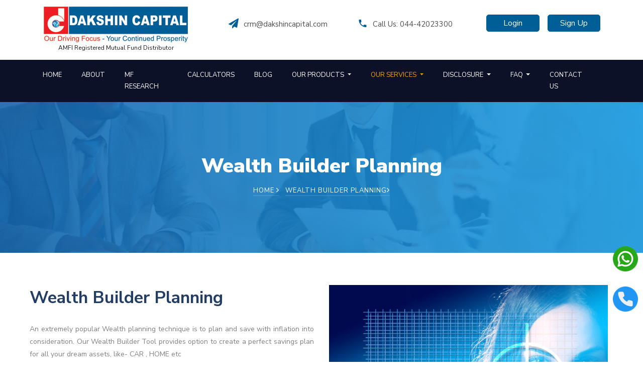

--- FILE ---
content_type: text/html;charset=UTF-8
request_url: https://www.dakshincapital.com/wealth-plan
body_size: 27871
content:
<!doctype html>





<html lang="en">
  <head>
  
  <meta charset="utf-8">
  <meta name="viewport" content="width=device-width, initial-scale=1, shrink-to-fit=no">
	  <script>(function(w,d,s,l,i){w[l]=w[l]||[];w[l].push({'gtm.start':
	new Date().getTime(),event:'gtm.js'});var f=d.getElementsByTagName(s)[0],
	j=d.createElement(s),dl=l!='dataLayer'?'&l='+l:'';j.async=true;j.src=
	'https://www.googletagmanager.com/gtm.js?id='+i+dl;f.parentNode.insertBefore(j,f);
	})(window,document,'script','dataLayer','GTM-W4RF3QL5');</script>
 
  <link rel="icon" href="/images/logo/favicon.png" type="image/gif" sizes="16x16">
  <link href="https://fonts.googleapis.com/css?family=Nunito+Sans:300,400,600,700,800,900&display=swap" rel="stylesheet">
  <link rel="stylesheet" href="/css/open-iconic-bootstrap.min.css">
  <link rel="stylesheet" href="/css/animate.css">
  <link rel="stylesheet" href="/css/owl.carousel.min.css">
  <link rel="stylesheet" href="/css/owl.theme.default.min.css">
  <link rel="stylesheet" href="/css/magnific-popup.css">
  <link rel="stylesheet" href="/css/aos.css">
  <link rel="stylesheet" href="/css/ionicons.min.css">
  <link rel="stylesheet" href="/css/flaticon.css">
  <link rel="stylesheet" href="/css/icomoon.css">
  <link rel="stylesheet" href="/css/rangeslider.css">
  <link rel="stylesheet" href="/plugins/swal/swal.css">
  <link rel="stylesheet" href="/plugins/bootstrap-slider/slider.css">
  <link rel="stylesheet" href="/plugins/bootstrap-datepicker/bootstrap-datepicker.min.css">
  <link href="/css/bootstrap/css/ladda-themeless.min.css;jsessionid=6762A422D9FAE05152A15AB298C16E10" rel="stylesheet">
  <link rel="stylesheet" href="/plugins/datatables/datatables.min.css">
  <link rel="stylesheet" href="/css/css/font-awesome.min.css">
  <link rel="stylesheet" href="/css/style.css">
  
  
  <script src="/js/jquery.min.js"></script>
  <script src="/js/jquery-migrate-3.0.1.min.js"></script>
  <script src="/js/popper.min.js"></script>
 <!-- <script src="/js/bootstrap.min.js"></script> -->
  <script src="https://cdn.jsdelivr.net/npm/bootstrap@3.3.7/dist/js/bootstrap.min.js" integrity="sha384-Tc5IQib027qvyjSMfHjOMaLkfuWVxZxUPnCJA7l2mCWNIpG9mGCD8wGNIcPD7Txa" crossorigin="anonymous"></script>
  <script src="/plugins/loadingoverlay/loadingoverlay.js"></script>
  <script src="/js/jqBootstrapValidation.min.js;jsessionid=6762A422D9FAE05152A15AB298C16E10"></script>
  <script type="text/javascript" src="/js/html2canvas.js;jsessionid=6762A422D9FAE05152A15AB298C16E10"></script>
  
  <script src="/js/spin.min.js;jsessionid=6762A422D9FAE05152A15AB298C16E10"></script>
  <script src="/js/ladda.min.js;jsessionid=6762A422D9FAE05152A15AB298C16E10"></script>
  
  
  <script>
  $(document).ready(function(){
  $("#adv-login-form").find("input,textarea,select").jqBootstrapValidation(
  {
	    preventSubmit: true,
	    submitError: function($form, event, errors) {
	        
	    },
	    submitSuccess: function($form, event) {
	        event.preventDefault();
	
	        var usermobile = $("#user_signin_mobile").val();
	    	var userpass = $("#user_signin_password").val();
	
	        if(usermobile == "")
	        {
	        	$("#adv-login-alert").removeClass('hide');
	        	$("#adv-login-alert-msg").html('Enter valid login id');
	        	validityflag = false;
	        	return;
	        }
	        if(userpass.length < 6)
	        {
	        	$("#adv-login-alert").removeClass('hide');
	        	$("#adv-login-alert-msg").html('Password requires minimum of 6 characters');
	        	return;
	        }
	       
	        $("#adv-login-alert").addClass('hide');
	    	$("#adv-login-alert-msg").html('');
	   
	    	
	        $.ajaxSetup({async:true});
	    	$.post("/validateLogin", {mobile : "" + usermobile + "",
	    		password : ""  + userpass + "",
	    		downloadPath : "" + downloadPath + "",
	    		imageDownload : "" + imageDownload + "", 
	    		chartId : "" + chartId + "", 
	    		filename : "" + filename + "",
	    		overlap : "" + overlap + "",
	    		}, function(data)
	        {
	    		
	    		var obj = jQuery.parseJSON(data);
	    		var result = $.trim(obj.msg);
	    		if(result == "You have entered a wrong password")
	    		{           			 
	    			 $("#adv-login-alert").removeClass('hide');
	             	 $("#adv-login-alert-msg").html('Password is wrong');
	    		}
	    		else if(result == "Your mobile number not registered with us.")
	    		{
	    			 $("#adv-login-alert").removeClass('hide');
	             	 $("#adv-login-alert-msg").html('Mobile Number is not registered with us');
	    		}
	    		else if(result == "reload")
	    		{
	    			
	    			
	    			location.reload();
	    		}	    		
	    		else if(result == "inactive")
	    		{
	    			$("#adv-login-alert").removeClass('hide');
	            	$("#adv-login-alert-msg").html('Your account has been deactivated.<br/><br/>Please call 08041706980 for assistance.');
	    		}
	    		else
	    		{
	    			
	    		}
	    		
	        }, "text"); 
	        
	    },
	    filter: function() {
	        return $(this).is(":visible");
	        }
    }
  );
  });
  </script>
  
  <script type="text/javascript">
	function subscribeEmail()
	{
		var email = $.trim($("#txt_email_subscription1").val());
		
	    if(email == "")
	    {
	    	 bootbox.alert("Please enter email address");
	  		 return false;
	    }
	   
	    $.ajaxSetup({async:false});
	    $.post("/subscribeForEmail", {email : "" + email + "", page : "Website - home"}, function(data)
	    {
			var result = $.trim(data);
	        var obj = jQuery.parseJSON(result);
	        if(obj.status == 400)
	        {
	             bootbox.alert("Entered email id is already subscribed with us! Thanks.");
	           	 $("#txt_email_subscription1").val("");
	             return false;
	        }
	        else
	        {
	        	 bootbox.alert("Thanks. We will be in touch always!");
	             $("#txt_email_subscription1").val("");
	             return false;
	        }
	       
			
	    }, "text");
	}
	</script>
  

	
  </head>
  <body>
	  <noscript><iframe src="https://www.googletagmanager.com/ns.html?id=GTM-W4RF3QL5"
	height="0" width="0" style="display:none;visibility:hidden"></iframe></noscript>
	
  
  
    


  
<style>
/* make .show behave like .in in Bootstrap 3 */
.collapse.show {
  display: block !important;
  height: auto !important;
  overflow: visible !important;
}

	.ftco-navbar-light .navbar-nav > .nav-item > .nav-link {
    font-size: 13px;
    padding-top: 1.2rem;
    padding-bottom: 1.2rem;
    padding-left: 20px;
    padding-right: 19px;
    font-weight: 400;
    color: #fff;
    opacity: 1 !important;
}
</style>

<div class="main_menu_top">  
<div class="bg-top navbar-light">
   	<div class="container">
   		<div class="row no-gutters py-2 d-flex align-items-center align-items-stretch">
   			<div class="col-md-4  align-items-center py-1">
   				 <a class="navbar-brand text-center" href="/">
   					<img src="/images/logo/logo.jpg">
   					<figcaption class=" figcaption" style="font-size: 12px; margin-top:5px; font-weight:500;">AMFI Registered Mutual Fund Distributor</figcaption>
   				</a>
   			</div>
    		<div class="col-lg-8 d-block py-1">
	    		<div class="row d-flex">
				    <div class="col-md d-flex topper align-items-center align-items-stretch py-md-4 col-md-4">
				    	<div class="icon d-flex justify-content-center align-items-center"><span class="icon-paper-plane"></span></div>
				    	<div class="text">
					    	<span>crm@dakshincapital.com</span>
					    </div>
				    </div>
				    <div class="col-md d-flex topper align-items-center align-items-stretch py-md-4 col-md-4">
				    	<div class="icon d-flex justify-content-center align-items-center"><span class="icon-phone2"></span></div>
					    <div class="text">
					    	<span>Call Us: 044-42023300</span>
					    </div>
				    </div>
				
				
	       		
					<div class="col-md topper d-flex align-items-center justify-content-end col-md-2 pr-lg-2">
				    	<p class="mb-0 d-block">
				    		<a href="https://mfportfolio.dakshincapital.com" class="btn py-1 px-3 btn-primary"><span>Login</span></a>
				    	</p>
				    </div>
				     <div class="col-md topper d-flex align-items-center justify-content-end col-md-2 pl-lg-2">
				    	<p class="mb-0 d-block">
				    		<a href="https://mfportfolio.dakshincapital.com/signup" class="btn py-1 px-3 btn-primary"><span>Sign Up</span></a>
				    	</p>
				    </div>
	       		
	       		
			    </div>
		    </div>
	    </div>
	  </div>
   </div>
  <nav class="navbar navbar-expand-lg navbar-dark bg-dark ftco-navbar-light" id="ftco-navbar">
    <div class="container d-flex align-items-center">
			<button class="navbar-toggler" type="button" data-toggle="collapse" data-target="#ftco-nav" aria-controls="ftco-nav" aria-expanded="false" aria-label="Toggle navigation">
        <span class="oi oi-menu"></span> Menu
      </button>
      <!-- <form action="#" class="searchform order-lg-last">
         <div class="form-group d-flex">
           <input type="text" class="form-control pl-3" placeholder="Search">
           <button type="submit" placeholder="" class="form-control search"><span class="ion-ios-search"></span></button>
         </div>
       </form> -->
      <div class="collapse navbar-collapse" id="ftco-nav">
        <ul class="navbar-nav mr-auto">
        	<li class="nav-item "><a href="/" class="nav-link pl-0">HOME</a></li>
        	<li class="nav-item "><a href="/aboutus" class="nav-link">ABOUT</a></li>
        	<li class="nav-item "><a href="/mutual-funds-research/top-performing-mutual-funds" class="nav-link">MF RESEARCH</a></li>
        	<li class="nav-item "><a href="/tools-and-calculators/become-a-crorepati" class="nav-link">CALCULATORS</a></li>
        	<li class="nav-item "><a href="/blog" class="nav-link">BLOG</a></li>
            <li class="nav-item dropdown ">
	            <a href="/mutual-funds" class="dropdown-toggle nav-link" data-toggle="dropdown" role="button" aria-haspopup="true" aria-expanded="true">
	            <span class="nav-label">OUR PRODUCTS</span> <span class="caret"></span></a>
	            <ul class="dropdown-menu">
	                <li class=""><a href="/mutual-funds">Mutual Funds</a></li>
	                <li class=""><a href="/fixed-income">FD &amp; Bonds</a></li>
	                <li class=""><a href="/life-insurance">Life Insurance</a></li>
	                <li class=""><a href="/general-insurance">General Insurance</a></li>
	                <li class=""><a href="/taxation">Taxation Service</a></li>
	            </ul>
        	</li>
        	
        	<li class="nav-item dropdown active">
	            <a href="/mutual-funds" class="dropdown-toggle nav-link" data-toggle="dropdown" role="button" aria-haspopup="true" aria-expanded="true">
	            <span class="nav-label">OUR SERVICES</span> <span class="caret"></span></a>
	            <ul class="dropdown-menu" style="width: 275px;">
	                <li class=""><a href="/finance-plan">Financial Planning</a></li>
	                <li class=""><a href="/retire-plan">Retirement Planning</a></li>
	            	<li class=""><a href="/wedding-plan">Education and Marriage Planning</a></li>
	                <li class="active"><a href="/wealth-plan">Wealth Builder Planning</a></li>
	                 <li class=""><a href="/sip-investment">SIP Investment Online</a></li>
	            </ul>
        	</li>
        	<li class="nav-item dropdown ">
	            <a href="/mutual-funds" class="dropdown-toggle nav-link" data-toggle="dropdown" role="button" aria-haspopup="true" aria-expanded="true">
	            <span class="nav-label">DISCLOSURE</span> <span class="caret"></span></a>
	            <ul class="dropdown-menu" style="width: 275px;">
	                <li class=""><a href="/commision-disclosure">Commission Disclosure</a></li>
	                <li class=""><a href="/other-disclosure">Other Disclosures</a></li>
	            	
	            </ul>
        	</li>
        	<li class="nav-item dropdown ">
	            <a href="/mutual-funds" class="dropdown-toggle nav-link" data-toggle="dropdown" role="button" aria-haspopup="true" aria-expanded="true">
	            <span class="nav-label">FAQ</span> <span class="caret"></span></a>
	            <ul class="dropdown-menu" style="width: 225px;">
	                <li class=""><a href="/faq/mutual-funds">Mutual Funds</a></li>
	                <li class=""><a href="/faq/nri-corner">NRI Corner</a></li>
	            	<li class=""><a href="/faq/financial-planning">Financial Planning</a></li>	                
	            </ul>
        	</li>
        	<li class="nav-item "><a href="/contactus" class="nav-link">CONTACT US</a></li>
        </ul>
      </div>
    </div>
  </nav>
  </div>
   <!-- END nav -->
   
<script>
//When opened: add .show but KEEP .in so Bootstrap still tracks state
$('.navbar-collapse').on('shown.bs.collapse', function () {
  $(this).addClass('show');
});

// When fully hidden: remove both (cleanup)
$('.navbar-collapse').on('hidden.bs.collapse', function () {
  $(this).removeClass('show in');
});

</script>
  

    
    
   		
   			


<!-- content Start -->

<section class="hero-wrap hero-wrap-2" style="background-image: url('images/bg_1.jpg');">
      <div class="overlay"></div>
      <div class="container">
        <div class="row no-gutters slider-text align-items-center justify-content-center">
          <div class="col-md-9 ftco-animate text-center">
            <h1 class="mb-2 bread">Wealth Builder Planning</h1>
            <p class="breadcrumbs"><span class="mr-2"><a href="index.html">Home <i class="ion-ios-arrow-forward"></i></a></span> <span>Wealth Builder Planning<i class="ion-ios-arrow-forward"></i></span></p>
          </div>
        </div>
      </div>
    </section>
    
    <section class="ftco-section ftco-counter mt-2">
			<div class="container">
			<div class="row justify-content-center mb-5 pb-2 d-flex">

	          <div class="row justify-content-center mb-5 pb-2 d-flex">

	          <div class="col-md-6 heading-section ftco-animate pl-lg-1 pt-md-0 pt-5" style="text-align: justify;">
	          	<h2 class="mb-4">Wealth Builder Planning</h2>
	            <p>
	            	An extremely popular Wealth planning technique is to plan and save with inflation into consideration. Our Wealth Builder Tool provides option to create a perfect savings plan for all your dream assets, like- CAR , HOME etc   
	            </p>	      
	            
	            <p>
	            	Use our smart Wealth Bulder Calculator to make a perfect savings plan- Its really exciting !!     
	            </p>
	            
	            <p>
	            	Just fill up your Wealth Builder Planning Form and logon to our Member Login section to start your Financial Planning for Wealth..    
	            </p>
	                  
	            <a href="/goal/dream-home"> Start Your Wealth Builder Planning Now </a>
	          </div>
	          <div class="col-md-6">
	          	<img src="/images/wealthbuilder.jpg" style="width:100%;" alt="Retirement Planning">
	          </div>
        	</div>	
        	</div>	
			</div>
		</section>

<!-- content End -->
   		
   		
    
       
    	
    	
    	
    	



<script>
var downloadPath = "";
var imageDownload = "no";
var chartId = "";
var filename = "";
var overlap = "";

$(document).ready(function(){
	$(".goal_plan").click(function() {
	    $('html, body').animate({
	        scrollTop: ($(".goal-section").offset().top) + 20
	    }, 2000);
	});
});
</script>
<footer class="ftco-footer ftco-bg-dark ftco-section">
      <div class="container " style="border-bottom:1px solid #ccc;">
        <div class="row ">
          <div class="col-md-6 col-lg-3">
            <div class="ftco-footer-widget">
            	<h2 class="ftco-heading-2">Contact Info</h2>
            	<div class="block-23 mb-3">
	              <ul>
	                 <li><span class="icon icon-map-marker"></span><span class="text">Dakshin Capital Private Limited,<br/> Abirami Karpaga Vilas,<br/> D.No : W 580/6,Flat No. FB,<br/> 1st Floor,W Block,School Road,Anna Nagar Western Extn.,<br/>Chennai-600101.</span></li>
	                <li><a href="#"><span class="icon icon-phone"></span><span class="text">044-42023300</span></a></li>
	                <li><a href="#"><span class="icon icon-envelope"></span><span class="text">crm@dakshincapital.com</span></a></li>
	              </ul>
	            </div>
            </div>
          </div>
          <div class="col-md-6 col-lg-3">
            <div class="ftco-footer-widget ml-md-4">
              <h2 class="ftco-heading-2">Useful Links</h2>
              <ul class="list-unstyled">
                <li><a href="/"><span class="ion-ios-arrow-round-forward mr-2"></span>Home</a></li>
                <li><a href="/aboutus"><span class="ion-ios-arrow-round-forward mr-2"></span>About Us</a></li>
                <li><a href="/contactus"><span class="ion-ios-arrow-round-forward mr-2"></span>Contact Us</a></li>
                <li><a href="/sip-investment"><span class="ion-ios-arrow-round-forward mr-2"></span>SIP Investment</a></li>
                <li><a href="/blog"><span class="ion-ios-arrow-round-forward mr-2"></span>Blogs</a></li>
                <li><a href="/feedback"><span class="ion-ios-arrow-round-forward mr-2"></span>Feedback</a></li>
                <li><a href="/disclaimer"><span class="ion-ios-arrow-round-forward mr-2"></span>Disclaimer</a></li>
                <li><a href="/privacy_policy"><span class="ion-ios-arrow-round-forward mr-2"></span>Privacy Policy</a></li>
                <li><a href="/careers"><span class="ion-ios-arrow-round-forward mr-2"></span>Careers</a></li>
              </ul>
            </div>
          </div>
          <div class="col-md-6 col-lg-3">
            <div class="ftco-footer-widget ml-md-4">
              <h2 class="ftco-heading-2">Resources</h2>
              <ul class="list-unstyled">
                <li><a href="/mutual-funds-research/top-performing-mutual-funds"><span class="ion-ios-arrow-round-forward mr-2"></span>MF Performance</a></li>
                <li><a href="/tools-and-calculators/become-a-crorepati"><span class="ion-ios-arrow-round-forward mr-2"></span>Tools and Calculators</a></li>
                <li><a href="/goal/robo-advisor"><span class="ion-ios-arrow-round-forward mr-2"></span>Lumpsum Robo Advise</a></li>
                <li><a href="/goal/robo-sip"><span class="ion-ios-arrow-round-forward mr-2"></span>SIP Robo Advise</a></li>
                <li><a href="/mutual-funds-research/model-portfolio"><span class="ion-ios-arrow-round-forward mr-2"></span>Model Portfolios</a></li>
                <li><a class="goal_plan" href="/goal/child-education"><span class="ion-ios-arrow-round-forward mr-2"></span>Create Your Goal</a></li>
                <li><a href="/fd-rates"><span class="ion-ios-arrow-round-forward mr-2"></span>FD Rates</a></li>
              </ul>
            </div>
          </div>
          <div class="col-md-6 col-lg-3">
            <div class="ftco-footer-widget ml-md-4 mt-5">
             	<div class="row">
					<div class="col-md-6 col-lg-6 col-xs-12 text-center" style="text-center;padding: 0px;margin-top: 5%;">
						<img src="/images/logo/bse.png" alt="BSE" style="float: none;width: 50%;margin-top: 15px;">
						<br><span style="font-size:12px;color:#e0e0e0;">Member Code: 10127</span>
					</div>
					<div class="col-md-6 col-lg-6 col-xs-12 text-center" style="text-align:left;margin-top: 5%;">
						<img src="/images/logo/amfi-white.webp" alt="AMFI">
						<br><span style="font-size:12px;color:#e0e0e0;">ARN : 96025</span>
					</div>	
					<div class="col-lg-12 mt-4">
						<a href="https://www.dakshincapital.com/apk/app-dakshin-release.apk"><img src="/images/g-store.png" width="60%" style="border: 1px solid #6a6a6a; border-radius: 10px;"></a>
					</div>															
				</div>
            </div>
          </div>
          <div class="col-md-6 col-lg-3">
             <!-- <div class="ftco-footer-widget">
            	<h2 class="ftco-heading-2">Subscribe Us!</h2>
              <div class="subscribe-form">
                <div class="form-group">
                  <input type="text" class="form-control mb-2 text-center" placeholder="Enter email address" id="txt_email_subscription1">
                  <input type="submit" value="Subscribe" onclick="subscribeEmail()" class="form-control submit px-3">
                </div>
              </div>
            </div>
           <div class="ftco-footer-widget ">
            	<h2 class="ftco-heading-2 mb-0">Connect With Us</h2>
            	<ul class="ftco-footer-social list-unstyled float-md-left float-lft mt-3">
                <li class="ftco-animate"><a href="#"><span class="icon-twitter"></span></a></li>
                <li class="ftco-animate"><a href="#"><span class="icon-facebook"></span></a></li>
                <li class="ftco-animate"><a href="#"><span class="icon-instagram"></span></a></li>
              </ul>
            </div> -->
          </div>
        </div>
        
      </div>
       <div class="container">
      	<div class="row">
      		<div class="col-md-12 mt-3 text-center" >      			
	    			<img src="/images/amfi_footer.jpg" alt="" class="img-mob" style="width: 5%;margin-right: 5px;"><span class="text" style="color: rgba(255, 255, 255, 0.7)">AMFI (Association of Mutual Funds in India) Certified Mutual Fund Distributor. ARN No. 96025. Initial Registration on - 26.05.2014 | Valid till - 26.05.2026</span>
	    			<p class="text-white font-weight-bold mb-0 mt-2"><span style="color:#fff">Disclaimer</span> : Mutual fund investments are subject to market risks. Please read the scheme information and other related documents carefully before investing.</p>	    		
      		</div>
      	</div>
      </div>
      <div class="social-icons">
  	
  		<a style="position:fixed;bottom:100px;right:10px" href="tel:+918778269970"><img src="/images/circle.png"></a>
  		<a style="position:fixed;bottom:180px;right:10px" class="" href="https://wa.me/918778269970"><img src="/images/whatsapp.png"></a>
  
  </div>
    </footer>
    <div class="col-md-12 text-center" style="background:#2f2e2e; color:rgba(255, 255, 255, 0.7);">
            <div class="pt-2 pb-2">Copyright &copy;<script>document.write(new Date().getFullYear());</script> Dakshin Capital. All Rights Reserved</div>
    </div>
    
  

  <!-- loader -->
  <div id="ftco-loader" class="show fullscreen"><svg class="circular" width="48px" height="48px"><circle class="path-bg" cx="24" cy="24" r="22" fill="none" stroke-width="4" stroke="#eeeeee"/><circle class="path" cx="24" cy="24" r="22" fill="none" stroke-width="4" stroke-miterlimit="10" stroke="#F96D00"/></svg></div>



  <script src="/js/jquery.easing.1.3.js"></script>
  <script src="/js/jquery.waypoints.min.js"></script>
  <script src="/js/jquery.stellar.min.js"></script>
  <script src="/js/owl.carousel.min.js"></script>
  <script src="/js/jquery.magnific-popup.min.js"></script>
  <script src="/js/aos.js"></script>
  <script src="/js/jquery.animateNumber.min.js"></script>
  <script src="/js/scrollax.min.js"></script>
 <!--  <script src="/https://maps.googleapis.com/maps/api/js?key=AIzaSyBVWaKrjvy3MaE7SQ74_uJiULgl1JY0H2s&sensor=false"></script>
  <script src="/js/google-map.js"></script> -->
  <script src="/js/main.js"></script>
  <script src="/plugins/datatables/datatables.min.js"></script>
  <script src="/js/bootstrap3-typeahead.min.js"></script>
  <script src="/js/highstock.js"></script>
  <script src="/js/rangeslider.min.js"></script>
  <script src="/plugins/date-format/date.format.js"></script>
  <script src="/plugins/swal/swal.js"></script>
  <script type="text/javascript" src="/plugins/bootstrap-slider/bootstrap-slider.min.js"></script>
  <script src="/plugins/bootstrap-datepicker/bootstrap-datepicker.min.js"></script>
  <script type="text/javascript" src="/plugins/bootbox/bootbox.min.js"></script>
  <!-- <script src="/js/jquery-3.3.1.slim.min.js"></script> -->


  <div id="scheme_name_change_model" class="modal fade" role="dialog">
  <div class="modal-dialog modal-xl modal-dialog-centered">

    <!-- Modal content-->
    <div class="modal-content">
      <div class="modal-header">
          	<div class="col-md-12">
          		<h4 class="modal-title">Select the Scheme Name</h4>
          	</div>
      </div>
      <div class="modal-body mf-research">
        <div class="popup_select_scheme" style="font-size: 12px; color: #333;"></div>
      </div>
	  <div class="modal-footer">
		<button type="button" data-dismiss="modal" class="btn btn-border" style="width: auto;">Close</button>
		<button type="submit" onclick="changeSchemeName()" class="btn btn-primary">Submit</button>
	  </div>
    </div>
  </div>
</div>

<div id="adv-alert" class="modal fade" tabindex="-1" data-backdrop="static" data-keyboard="false" style="display: none;">
<div class="modal-dialog modal-dialog-centered">
<div class="modal-content">
  <div class="modal-body">
    <p id="adv-alert-msg">Would you like to continue with some arbitrary task?</p>
  </div>
  <div class="modal-footer">
    <!-- <button type="button" data-dismiss="modal" class="btn btn-default">Cancel</button> -->
    <button type="button" data-dismiss="modal" class="btn btn-warning">OK</button>
  </div>
 </div>
 </div>
</div>


<div id="adv-login" class="modal fade" tabindex="-1" data-width="380" data-focus-on="input:first">
<form id="adv-login-form">
<div class="modal-dialog  modal-dialog-centered">
<div class="modal-content">
  <div class="modal-header">
        <h5 class="modal-title">Sign In</h5>
        <button type="button" class="close" data-dismiss="modal" aria-label="Close">
          <span aria-hidden="true">&times;</span>
        </button>
      </div>
  <div class="modal-body">
  <div class="row">
    <div class="col-md-12">
	<div class="form-group margin-bottom15">
	  <label class="no-bold">Mobile Number</label>
	  <input id="user_signin_mobile" name="user_email" type="text" class="form-control" minlength="5" maxlength="50" required placeholder="Enter User ID">
	</div>
	<div class="form-group margin-bottom15">
	  <label class="no-bold">Password</label>
	  <input id="user_signin_password" name="user_password" type="password" class="form-control" minlength="6" maxlength="16" required placeholder="Enter password">
	</div>
	<div class="form-group margin-bottom15">
	  <button type="submit" id="adv-login-submit" class="btn btn-warning ladda-button bold" data-style="expand-right" data-size="l"><span class="ladda-label">Login</span></button>
	  <a href="https://mfportfolio.dakshincapital.com/signup" class="pull-right khojbrandlink"> &nbsp; | Register</a>
	  <a href="https://mfportfolio.dakshincapital.com/forgot-password" class="pull-right khojbrandlink">Forgot Password?</a>
	</div>
	<div id="adv-login-alert" class="alert alert-danger hide" role="alert">
	  <button type="button" class="close" aria-label="Close" onclick="$('#adv-login-alert').addClass('hide');"><span aria-hidden="true">&times;</span></button>
	  <span id="adv-login-alert-msg"></span>
	</div>
    </div>
  </div>
  </div>
  </div>
  </div>
    </form>
</div>




    	
    
    
  </body>
</html>

--- FILE ---
content_type: text/css
request_url: https://www.dakshincapital.com/css/flaticon.css
body_size: 1811
content:
	/*
  	Flaticon icon font: Flaticon
  	Creation date: 06/10/2018 08:32
  	*/


@font-face {
  font-family: "Flaticon";
  src: url("../fonts/flaticon/font/Flaticon.eot");
  src: url("../fonts/flaticon/font/Flaticon.eot?#iefix") format("embedded-opentype"),
       url("../fonts/flaticon/font/Flaticon.woff") format("woff"),
       url("../fonts/flaticon/font/Flaticon.ttf") format("truetype"),
       url("../fonts/flaticon/font/Flaticon.svg#Flaticon") format("svg");
  font-weight: normal;
  font-style: normal;
}

@media screen and (-webkit-min-device-pixel-ratio:0) {
  @font-face {
    font-family: "Flaticon";
    src: url("../fonts/flaticon/font/Flaticon.svg#Flaticon") format("svg");
  }
}

[class^="flaticon-"]:before, [class*=" flaticon-"]:before,
[class^="flaticon-"]:after, [class*=" flaticon-"]:after {   
  font-family: Flaticon;
  font-style: normal;
  font-weight: normal;
  font-variant: normal;
  text-transform: none;
  line-height: 1;

  /* Better Font Rendering =========== */
  -webkit-font-smoothing: antialiased;
  -moz-osx-font-smoothing: grayscale;
}

.flaticon-pig:before { content: "\f100"; }
.flaticon-cost:before { content: "\f101"; }
.flaticon-lightbulb:before { content: "\f102"; }
.flaticon-career:before { content: "\f103"; }
.flaticon-school:before { content: "\f104"; }
.flaticon-rich:before { content: "\f105"; }
.flaticon-bride:before { content: "\f106"; }
.flaticon-tax:before { content: "\f107"; }
.flaticon-chair:before { content: "\f108"; }
.flaticon-medicine:before { content: "\f109"; }
.flaticon-loan:before { content: "\f10a"; }
.flaticon-car:before { content: "\f10b"; }
.flaticon-fun:before { content: "\f10c"; }
.flaticon-phone:before { content: "\f10d"; }
.flaticon-chat-bubble:before { content: "\f10e"; }
.flaticon-quote:before { content: "\f10f"; }